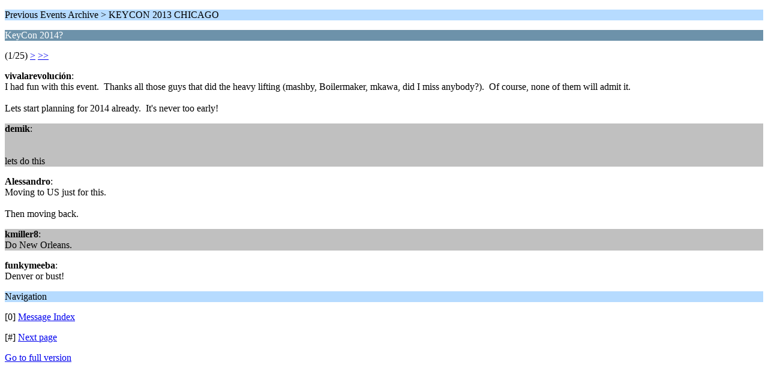

--- FILE ---
content_type: text/html; charset=ISO-8859-1
request_url: https://geekhack.org/index.php?PHPSESSID=4uhtm3u10llc46jvkb11i7ao52tjs5is&topic=47222.0;wap2
body_size: 756
content:
<?xml version="1.0" encoding="ISO-8859-1"?>
<!DOCTYPE html PUBLIC "-//WAPFORUM//DTD XHTML Mobile 1.0//EN" "http://www.wapforum.org/DTD/xhtml-mobile10.dtd">
<html xmlns="http://www.w3.org/1999/xhtml">
	<head>
		<title>KeyCon 2014?</title>
		<link rel="canonical" href="https://geekhack.org/index.php?topic=47222.0" />
		<link rel="stylesheet" href="https://cdn.geekhack.org/Themes/default/css/wireless.css" type="text/css" />
	</head>
	<body>
		<p class="titlebg">Previous Events Archive > KEYCON 2013 CHICAGO</p>
		<p class="catbg">KeyCon 2014?</p>
		<p class="windowbg">(1/25) <a href="https://geekhack.org/index.php?PHPSESSID=4uhtm3u10llc46jvkb11i7ao52tjs5is&amp;topic=47222.5;wap2">&gt;</a> <a href="https://geekhack.org/index.php?PHPSESSID=4uhtm3u10llc46jvkb11i7ao52tjs5is&amp;topic=47222.120;wap2">&gt;&gt;</a> </p>
		<p class="windowbg">
			<strong>vivalarevolución</strong>:
			<br />
			I had fun with this event.&nbsp; Thanks all those guys that did the heavy lifting (mashby, Boilermaker, mkawa, did I miss anybody?).&nbsp; Of course, none of them will admit it.<br /><br />Lets start planning for 2014 already.&nbsp; It&#039;s never too early!<br />
		</p>
		<p class="windowbg2">
			<strong>demik</strong>:
			<br />
			<br /><br />lets do this
		</p>
		<p class="windowbg">
			<strong>Alessandro</strong>:
			<br />
			Moving to US just for this.<br /><br />Then moving back.
		</p>
		<p class="windowbg2">
			<strong>kmiller8</strong>:
			<br />
			Do New Orleans.
		</p>
		<p class="windowbg">
			<strong>funkymeeba</strong>:
			<br />
			Denver or bust!
		</p>
		<p class="titlebg">Navigation</p>
		<p class="windowbg">[0] <a href="https://geekhack.org/index.php?PHPSESSID=4uhtm3u10llc46jvkb11i7ao52tjs5is&amp;board=150.0;wap2" accesskey="0">Message Index</a></p>
		<p class="windowbg">[#] <a href="https://geekhack.org/index.php?PHPSESSID=4uhtm3u10llc46jvkb11i7ao52tjs5is&amp;topic=47222.5;wap2" accesskey="#">Next page</a></p>
		<a href="https://geekhack.org/index.php?PHPSESSID=4uhtm3u10llc46jvkb11i7ao52tjs5is&amp;topic=47222.0;nowap" rel="nofollow">Go to full version</a>
	</body>
</html>